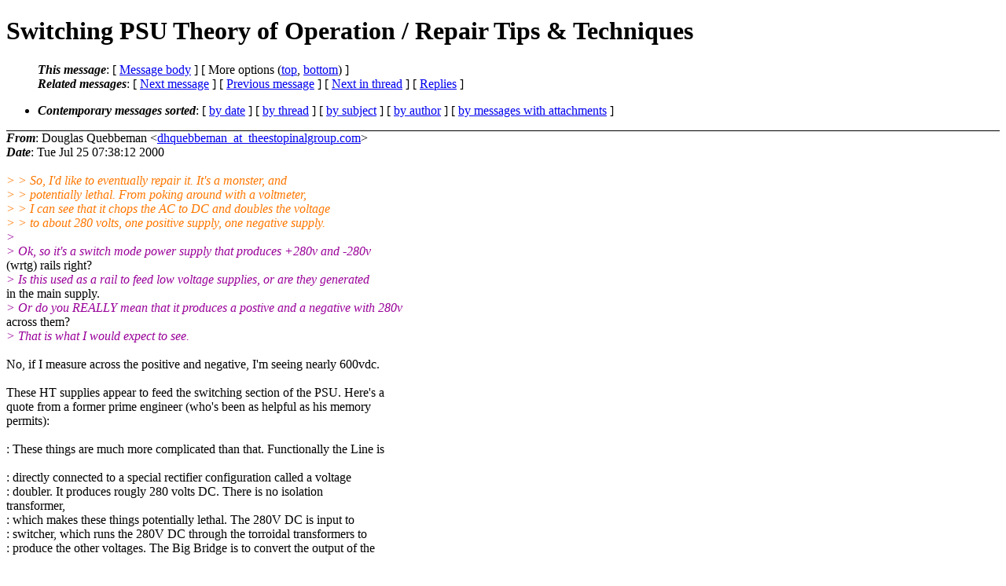

--- FILE ---
content_type: text/html; charset=UTF-8
request_url: http://ana-3.lcs.mit.edu/~jnc/cctalk/2000-July/0994.html
body_size: 13145
content:
<?xml version="1.0" encoding="US-ASCII"?>
<!DOCTYPE html PUBLIC "-//W3C//DTD XHTML 1.0 Strict//EN"
    "http://www.w3.org/TR/xhtml1/DTD/xhtml1-strict.dtd">
<html xmlns="http://www.w3.org/1999/xhtml" lang="en">
<head>
<meta http-equiv="Content-Type" content="text/html; charset=US-ASCII" />
<meta name="generator" content="hypermail 2.3.0, see http://www.hypermail-project.org/" />
<title>Switching PSU Theory of Operation / Repair Tips &amp; Techniques from Douglas Quebbeman on 2000-07-25 (2000-July)</title>
<meta name="Author" content="Douglas Quebbeman (dhquebbeman_at_theestopinalgroup.com)" />
<meta name="Subject" content="Switching PSU Theory of Operation / Repair Tips &amp; Techniques" />
<meta name="Date" content="2000-07-25" />
<style type="text/css">
/*<![CDATA[*/
/* To be incorporated in the main stylesheet, don't code it in hypermail! */
body {color: black; background: #ffffff}
dfn {font-weight: bold;}
pre { background-color:inherit;}
.head { border-bottom:1px solid black;}
.foot { border-top:1px solid black;}
th {font-style:italic;}
table { margin-left:2em;}map ul {list-style:none;}
#mid { font-size:0.9em;}
#received { float:right;}
address { font-style:inherit ;}
/*]]>*/
.quotelev1 {color : #990099}
.quotelev2 {color : #ff7700}
.quotelev3 {color : #007799}
.quotelev4 {color : #95c500}
.period {font-weight: bold}
</style>
</head>
<body>
<div class="head">
<h1>Switching PSU Theory of Operation / Repair Tips &amp; Techniques</h1>
<!-- received="Tue Jul 25 07:38:12 2000" -->
<!-- isoreceived="20000725063812" -->
<!-- sent="Tue Jul 25 07:38:12 2000" -->
<!-- isosent="20000725063812" -->
<!-- name="Douglas Quebbeman" -->
<!-- email="dhquebbeman_at_theestopinalgroup.com" -->
<!-- subject="Switching PSU Theory of Operation / Repair Tips &amp; Techniques" -->
<!-- id="8763AE987517D2118C0500A0C9AB234C2BAFC9_at_tegntserver.tegjeff.com" -->
<!-- charset="US-ASCII" -->
<!-- expires="-1" -->
<map id="navbar" name="navbar">
<ul class="links">
<li>
<dfn>This message</dfn>:
[ <a href="#start994" name="options1" id="options1" tabindex="1">Message body</a> ]
 [ More options (<a href="#options2">top</a>, <a href="#options3">bottom</a>) ]
</li>
<li>
<dfn>Related messages</dfn>:
<!-- unext="start" -->
[ <a href="0995.html" accesskey="d" title="Douglas Quebbeman: &quot;TI Silent 700 terminal&quot;">Next message</a> ]
[ <a href="0993.html" title="John Honniball: &quot;Switching PSU Theory of Operation / Repair Tips &#0038; Techniques&quot;">Previous message</a> ]
<!-- unextthread="start" -->
[ <a href="1008.html" accesskey="t" title="Tony Duell: &quot;Switching PSU Theory of Operation / Repair Tips &#0038; Techniques&quot;">Next in thread</a> ]
 [ <a href="#replies">Replies</a> ]
<!-- ureply="end" -->
</li>
</ul>
</map>
<ul class="links">
<li><a name="options2" id="options2"></a><dfn>Contemporary messages sorted</dfn>: [ <a href="date.html#msg994" title="Contemporary messages by date">by date</a> ] [ <a href="index.html#msg994" title="Contemporary discussion threads">by thread</a> ] [ <a href="subject.html#msg994" title="Contemporary messages by subject">by subject</a> ] [ <a href="author.html#msg994" title="Contemporary messages by author">by author</a> ] [ <a href="attachment.html" title="Contemporary messages by attachment">by messages with attachments</a> ]</li>
</ul>
</div>
<!-- body="start" -->
<div class="mail">
<address class="headers">
<span id="from">
<dfn>From</dfn>: Douglas Quebbeman &lt;<a href="mailto:dhquebbeman_at_theestopinalgroup.com?Subject=Re%3A%20Switching%20PSU%20Theory%20of%20Operation%20%2F%20Repair%20Tips%20%26%20Techniques">dhquebbeman_at_theestopinalgroup.com</a>&gt;
</span><br />
<span id="date"><dfn>Date</dfn>: Tue Jul 25 07:38:12 2000</span><br />
</address>
<br />
<em class="quotelev2">&gt; &gt; So, I'd like to eventually repair it. It's a monster, and
</em><br />
<em class="quotelev2">&gt; &gt; potentially lethal. From poking around with a voltmeter,
</em><br />
<em class="quotelev2">&gt; &gt; I can see that it chops the AC to DC and doubles the voltage
</em><br />
<em class="quotelev2">&gt; &gt; to about 280 volts, one positive supply, one negative supply.
</em><br />
<em class="quotelev1">&gt; 
</em><br />
<em class="quotelev1">&gt; Ok, so it's a switch mode power supply that produces +280v and -280v
</em><br />
(wrtg) rails right?
<br />
<em class="quotelev1">&gt; Is this used as a rail to feed low voltage supplies, or are they generated
</em><br />
in the main supply.
<br />
<em class="quotelev1">&gt; Or do you REALLY mean that it produces a postive and a negative with 280v
</em><br />
across them?
<br />
<em class="quotelev1">&gt; That is what I would expect to see.
</em><br />
<br />No, if I measure across the positive and negative, I'm seeing nearly 600vdc.
<br />
<br />These HT supplies appear to feed the switching section of the PSU. Here's a
<br />
quote from a former prime engineer (who's been as helpful as his memory
<br />
permits):
<br />
<br />: These things are much more complicated than that. Functionally the Line is
<br />
<br />: directly connected to a special rectifier configuration called a voltage 
<br />
: doubler. It produces rougly 280 volts DC. There is no isolation
<br />
transformer, 
<br />
: which makes these things potentially lethal. The 280V DC is input to 
<br />
: switcher, which runs the 280V DC through the torroidal transformers to 
<br />
: produce the other voltages. The Big Bridge is to convert the output of the
<br />
<br />: switch from high frequency (probably about 25Khz) AC to DC.
<br />
<br />[..snip..]
<br />
<br /><em class="quotelev1">&gt; ****PAGING TONY DUELL****
</em><br />
<br />Tony's aware, and has replied with useful information. Even with a dozen
<br />
people helping, I'm not expecting to get this repaired over night. If I
<br />
manage to get it repaired sometime next year, that would be cool.
<br />
&nbsp;
<br />
<em class="quotelev1">&gt; A circuit diagram would be useful here, but psu's aren't THAT
</em><br />
<em class="quotelev1">&gt; complicated really.    Often the type of fault will indicate where the
</em><br />
<em class="quotelev1">&gt; problem lies.
</em><br />
<br />I can probably sketch the HT portion out, but this PSU includes two rather
<br />
complex looking boards (although they're only 2-layer) with custom PALs and
<br />
the like.
<br />
<br />One symptom I hope leads me to finding the problem is that the PSU has
<br />
four LEDs onit, 3 green, 1 yellow, the green are status indicators for
<br />
+5, +12, &amp; -12; the yellow LED is an indicator for the AC. Although the
<br />
AC feed to the PSU is fine, the yellow LED glows dimly, not brightly, as
<br />
it once did. The green LEDs are unlit.
<br />
<br /><em class="quotelev1">&gt; I take it the 280v rails you mention are still present in it's non
</em><br />
<em class="quotelev1">&gt; functional condition?
</em><br />
<br />Yes.
<br />
<br /><em class="quotelev1">&gt; That suggests that the mains rectifier is still functional, they don't
</em><br />
<em class="quotelev1">&gt; 'chop' the ac mains.
</em><br />
<br />Uh, being an analog idiot, forgive me if this is a stupid remark, but
<br />
I thought &quot;chopping&quot; the AC with a rectifier yielded DC; when I measured
<br />
the ~300v, I was on the DC scale, and I didn't see the needle vibrate
<br />
like I have in the past when I stupidly tried to measure AC in DC mode.
<br />
<br />Right now, I'm stuck using this old Radio Shack analog VM; my Fluke is
<br />
in need of a new LCD display.  :-(
<br />
<br /><em class="quotelev1">&gt; Switch mode supplies generally rectify and filter the mains, 
</em><br />
<em class="quotelev1">&gt; and use the resultant 250-350vdc to drive the rest of it.  
</em><br />
<em class="quotelev1">&gt; If you have no low voltage stuff running, and no blown
</em><br />
<em class="quotelev1">&gt; fuses, it could be as simple as a startup resistor being 
</em><br />
<em class="quotelev1">&gt; open circuit.  Look for a high value (~300k - 1Meg) resistor
</em><br />
<em class="quotelev1">&gt; from the + side of the dc rail to the electronics of the switch
</em><br />
<em class="quotelev1">&gt; mode supply.  These go open circuit at switch on fairly often,
</em><br />
<em class="quotelev1">&gt; and the supply doesn't get the initial starting pulse it needs.
</em><br />
<br />If it matters, the room in which I keep the Prime was hotter than
<br />
I usually let it get when I have the Prime running (I don't have
<br />
central A/C, so I have a window unit in an adjacent bedroom and
<br />
usually use a fan to direct the cool air into the room with the
<br />
Prime while it's up. That night was hot and I had the air directed
<br />
instead to my bedroom, so I was running the Prime warmer than I had
<br />
been, but not, I didn't think, out of spec (site prep guide says 86 degF
<br />
top ambient temp). So, keeping in mind someone else said that dust
<br />
is the enemy of a power supply, and being able to tell you that the
<br />
PSU was indeed dusty inside (the only thing I didn't pull and clean
<br />
when the system was delivered), and I operated it kinda warm, if
<br />
the resistor is an item likely to die if it can't dissipate enough
<br />
heat, then I'll look for that.
<br />
<br /><em class="quotelev1">&gt; ****WARNING****
</em><br />
<em class="quotelev1">&gt; These supplies are filtered by one or more largish reservoir 
</em><br />
<em class="quotelev1">&gt; capacitors that can and do store a potentially dangerous amount of 
</em><br />
<em class="quotelev1">&gt; power, they are DANGEROUS even when the unit is off and unplugged until
</em><br />
they are
<br />
<em class="quotelev1">&gt; discharged.  They may or may not have a bleed resistor across them.  I
</em><br />
<em class="quotelev1">&gt; strongly recommend that you check with a meter after about a half hour
</em><br />
<em class="quotelev1">&gt; with it switched off to see if they have discharged before you stick
</em><br />
<em class="quotelev1">&gt; fingers in there or you might get a nasty surprise.
</em><br />
<br />I've been measuring across the caps before I touch anything.
<br />
<br /><em class="quotelev1">&gt; If you identify a likely resistor, you will find that you get ambiguous
</em><br />
<em class="quotelev1">&gt; readings unless you remove it from the circuit.     Open circuit startup
</em><br />
<em class="quotelev1">&gt; resistors are a common fault in switch mode supplies.
</em><br />
<br />It's gonna be a bit of a chore to disassemble the PSU, it's in a form factor
<br />
that allows it to plug into the backplane; separating the supply PCB from
<br />
the
<br />
aluminum carrier will be a bitch, and I don't have a lab bench anymore.
<br />
Damn,
<br />
I miss my lab bench!
<br />
&nbsp;
<br />
<em class="quotelev2">&gt; &gt; possible for devices that vary in design not only from
</em><br />
<em class="quotelev2">&gt; &gt; manufacturer to manufacturer, but wven model to model?
</em><br />
<em class="quotelev1">&gt; 
</em><br />
<em class="quotelev1">&gt; Never fixed TV sets have you.   :^)  Emphatically yes.
</em><br />
<em class="quotelev1">&gt; 
</em><br />
<em class="quotelev1">&gt; Hope this helps.
</em><br />
<br />Thanks Geoff!
<br />
<br />-dq
<br />
<span id="received"><dfn>Received on</dfn> Tue Jul 25 2000 - 07:38:12 BST</span>
</div>
<!-- body="end" -->
<div class="foot">
<map id="navbarfoot" name="navbarfoot" title="Related messages">
<ul class="links">
<li><dfn>This message</dfn>: [ <a href="#start994">Message body</a> ]</li>
<!-- lnext="start" -->
<li><dfn>Next message</dfn>: <a href="0995.html" title="Next message in the list">Douglas Quebbeman: "TI Silent 700 terminal"</a></li>
<li><dfn>Previous message</dfn>: <a href="0993.html" title="Previous message in the list">John Honniball: "Switching PSU Theory of Operation / Repair Tips &#0038; Techniques"</a></li>
<!-- lnextthread="start" -->
<li><dfn>Next in thread</dfn>: <a href="1008.html" title="Next message in this discussion thread">Tony Duell: "Switching PSU Theory of Operation / Repair Tips &#0038; Techniques"</a></li>
<li><a name="replies" id="replies"></a>
<dfn>Reply</dfn>: <a href="1008.html" title="Message sent in reply to this message">Tony Duell: "Switching PSU Theory of Operation / Repair Tips &#0038; Techniques"</a></li>
<!-- lreply="end" -->
</ul>
<ul class="links">
<li><a name="options3" id="options3"></a><dfn>Contemporary messages sorted</dfn>: [ <a href="date.html#msg994" title="Contemporary messages by date">by date</a> ] [ <a href="index.html#msg994" title="Contemporary discussion threads">by thread</a> ] [ <a href="subject.html#msg994" title="Contemporary messages by subject">by subject</a> ] [ <a href="author.html#msg994" title="Contemporary messages by author">by author</a> ] [ <a href="attachment.html" title="Contemporary messages by attachment">by messages with attachments</a> ]</li>
</ul>
</map>
</div>
<!-- trailer="footer" -->
<p><small><em>
This archive was generated by <a href="http://www.hypermail-project.org/">hypermail 2.3.0</a>
: Fri Oct 10 2014 - 23:32:58 BST
</em></small></p>
</body>
</html>
